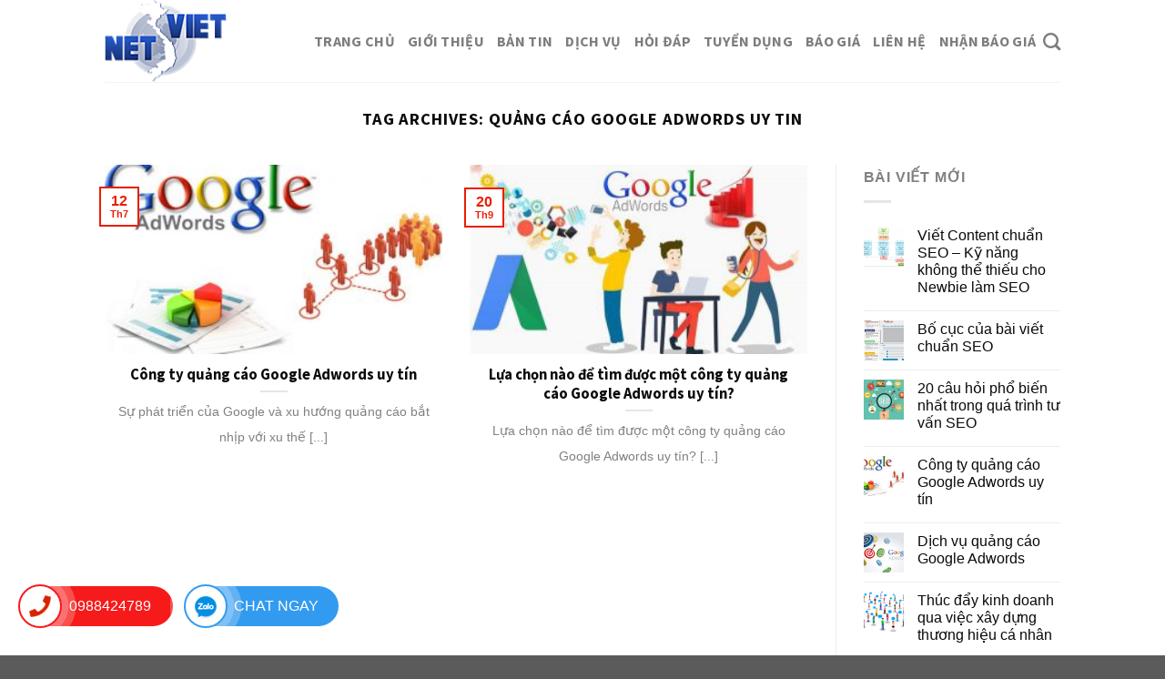

--- FILE ---
content_type: text/html; charset=UTF-8
request_url: https://quangcaogoogleadwords.com/tag/quang-cao-google-adwords-uy-tin
body_size: 14615
content:
<!DOCTYPE html>
<!--[if IE 9 ]> <html lang="vi" class="ie9 loading-site no-js"> <![endif]-->
<!--[if IE 8 ]> <html lang="vi" class="ie8 loading-site no-js"> <![endif]-->
<!--[if (gte IE 9)|!(IE)]><!--><html lang="vi" class="loading-site no-js"> <!--<![endif]-->
<head>
	<meta charset="UTF-8" />
	<link rel="profile" href="http://gmpg.org/xfn/11" />
	<link rel="pingback" href="https://quangcaogoogleadwords.com/xmlrpc.php" />

	<script>(function(html){html.className = html.className.replace(/\bno-js\b/,'js')})(document.documentElement);</script>
<meta name='robots' content='index, follow, max-image-preview:large, max-snippet:-1, max-video-preview:-1' />
<meta name="viewport" content="width=device-width, initial-scale=1, maximum-scale=1" />
	<!-- This site is optimized with the Yoast SEO plugin v20.8 - https://yoast.com/wordpress/plugins/seo/ -->
	<title>Lưu trữ quảng cáo Google Adwords uy tin - Quảng cáo Google Adwords</title>
	<link rel="canonical" href="https://quangcaogoogleadwords.com/tag/quang-cao-google-adwords-uy-tin" />
	<meta property="og:locale" content="vi_VN" />
	<meta property="og:type" content="article" />
	<meta property="og:title" content="Lưu trữ quảng cáo Google Adwords uy tin - Quảng cáo Google Adwords" />
	<meta property="og:url" content="https://quangcaogoogleadwords.com/tag/quang-cao-google-adwords-uy-tin" />
	<meta property="og:site_name" content="Quảng cáo Google Adwords" />
	<meta name="twitter:card" content="summary_large_image" />
	<script type="application/ld+json" class="yoast-schema-graph">{"@context":"https://schema.org","@graph":[{"@type":"CollectionPage","@id":"https://quangcaogoogleadwords.com/tag/quang-cao-google-adwords-uy-tin","url":"https://quangcaogoogleadwords.com/tag/quang-cao-google-adwords-uy-tin","name":"Lưu trữ quảng cáo Google Adwords uy tin - Quảng cáo Google Adwords","isPartOf":{"@id":"https://quangcaogoogleadwords.com/#website"},"primaryImageOfPage":{"@id":"https://quangcaogoogleadwords.com/tag/quang-cao-google-adwords-uy-tin#primaryimage"},"image":{"@id":"https://quangcaogoogleadwords.com/tag/quang-cao-google-adwords-uy-tin#primaryimage"},"thumbnailUrl":"https://quangcaogoogleadwords.com/wp-content/uploads/2018/07/quang-cao-hieu-qua-khi-lam-web.jpg","breadcrumb":{"@id":"https://quangcaogoogleadwords.com/tag/quang-cao-google-adwords-uy-tin#breadcrumb"},"inLanguage":"vi"},{"@type":"ImageObject","inLanguage":"vi","@id":"https://quangcaogoogleadwords.com/tag/quang-cao-google-adwords-uy-tin#primaryimage","url":"https://quangcaogoogleadwords.com/wp-content/uploads/2018/07/quang-cao-hieu-qua-khi-lam-web.jpg","contentUrl":"https://quangcaogoogleadwords.com/wp-content/uploads/2018/07/quang-cao-hieu-qua-khi-lam-web.jpg","width":591,"height":350},{"@type":"BreadcrumbList","@id":"https://quangcaogoogleadwords.com/tag/quang-cao-google-adwords-uy-tin#breadcrumb","itemListElement":[{"@type":"ListItem","position":1,"name":"Trang chủ","item":"https://quangcaogoogleadwords.com/"},{"@type":"ListItem","position":2,"name":"quảng cáo Google Adwords uy tin"}]},{"@type":"WebSite","@id":"https://quangcaogoogleadwords.com/#website","url":"https://quangcaogoogleadwords.com/","name":"Quảng cáo Google Adwords","description":"Cong ty Quang cao Google Netviet","potentialAction":[{"@type":"SearchAction","target":{"@type":"EntryPoint","urlTemplate":"https://quangcaogoogleadwords.com/?s={search_term_string}"},"query-input":"required name=search_term_string"}],"inLanguage":"vi"}]}</script>
	<!-- / Yoast SEO plugin. -->


<link rel='dns-prefetch' href='//cdn.jsdelivr.net' />
<link rel='dns-prefetch' href='//fonts.googleapis.com' />
<link rel="alternate" type="application/rss+xml" title="Dòng thông tin Quảng cáo Google Adwords &raquo;" href="https://quangcaogoogleadwords.com/feed" />
<link rel="alternate" type="application/rss+xml" title="Dòng phản hồi Quảng cáo Google Adwords &raquo;" href="https://quangcaogoogleadwords.com/comments/feed" />
<link rel="alternate" type="application/rss+xml" title="Dòng thông tin cho Thẻ Quảng cáo Google Adwords &raquo; quảng cáo Google Adwords uy tin" href="https://quangcaogoogleadwords.com/tag/quang-cao-google-adwords-uy-tin/feed" />
<link rel="prefetch" href="https://quangcaogoogleadwords.com/wp-content/themes/flatsome/assets/js/chunk.countup.fe2c1016.js" />
<link rel="prefetch" href="https://quangcaogoogleadwords.com/wp-content/themes/flatsome/assets/js/chunk.sticky-sidebar.a58a6557.js" />
<link rel="prefetch" href="https://quangcaogoogleadwords.com/wp-content/themes/flatsome/assets/js/chunk.tooltips.29144c1c.js" />
<link rel="prefetch" href="https://quangcaogoogleadwords.com/wp-content/themes/flatsome/assets/js/chunk.vendors-popups.947eca5c.js" />
<link rel="prefetch" href="https://quangcaogoogleadwords.com/wp-content/themes/flatsome/assets/js/chunk.vendors-slider.f0d2cbc9.js" />
<script type="text/javascript">
window._wpemojiSettings = {"baseUrl":"https:\/\/s.w.org\/images\/core\/emoji\/14.0.0\/72x72\/","ext":".png","svgUrl":"https:\/\/s.w.org\/images\/core\/emoji\/14.0.0\/svg\/","svgExt":".svg","source":{"concatemoji":"https:\/\/quangcaogoogleadwords.com\/wp-includes\/js\/wp-emoji-release.min.js?ver=6.1.9"}};
/*! This file is auto-generated */
!function(e,a,t){var n,r,o,i=a.createElement("canvas"),p=i.getContext&&i.getContext("2d");function s(e,t){var a=String.fromCharCode,e=(p.clearRect(0,0,i.width,i.height),p.fillText(a.apply(this,e),0,0),i.toDataURL());return p.clearRect(0,0,i.width,i.height),p.fillText(a.apply(this,t),0,0),e===i.toDataURL()}function c(e){var t=a.createElement("script");t.src=e,t.defer=t.type="text/javascript",a.getElementsByTagName("head")[0].appendChild(t)}for(o=Array("flag","emoji"),t.supports={everything:!0,everythingExceptFlag:!0},r=0;r<o.length;r++)t.supports[o[r]]=function(e){if(p&&p.fillText)switch(p.textBaseline="top",p.font="600 32px Arial",e){case"flag":return s([127987,65039,8205,9895,65039],[127987,65039,8203,9895,65039])?!1:!s([55356,56826,55356,56819],[55356,56826,8203,55356,56819])&&!s([55356,57332,56128,56423,56128,56418,56128,56421,56128,56430,56128,56423,56128,56447],[55356,57332,8203,56128,56423,8203,56128,56418,8203,56128,56421,8203,56128,56430,8203,56128,56423,8203,56128,56447]);case"emoji":return!s([129777,127995,8205,129778,127999],[129777,127995,8203,129778,127999])}return!1}(o[r]),t.supports.everything=t.supports.everything&&t.supports[o[r]],"flag"!==o[r]&&(t.supports.everythingExceptFlag=t.supports.everythingExceptFlag&&t.supports[o[r]]);t.supports.everythingExceptFlag=t.supports.everythingExceptFlag&&!t.supports.flag,t.DOMReady=!1,t.readyCallback=function(){t.DOMReady=!0},t.supports.everything||(n=function(){t.readyCallback()},a.addEventListener?(a.addEventListener("DOMContentLoaded",n,!1),e.addEventListener("load",n,!1)):(e.attachEvent("onload",n),a.attachEvent("onreadystatechange",function(){"complete"===a.readyState&&t.readyCallback()})),(e=t.source||{}).concatemoji?c(e.concatemoji):e.wpemoji&&e.twemoji&&(c(e.twemoji),c(e.wpemoji)))}(window,document,window._wpemojiSettings);
</script>
<style type="text/css">
img.wp-smiley,
img.emoji {
	display: inline !important;
	border: none !important;
	box-shadow: none !important;
	height: 1em !important;
	width: 1em !important;
	margin: 0 0.07em !important;
	vertical-align: -0.1em !important;
	background: none !important;
	padding: 0 !important;
}
</style>
	<style id='wp-block-library-inline-css' type='text/css'>
:root{--wp-admin-theme-color:#007cba;--wp-admin-theme-color--rgb:0,124,186;--wp-admin-theme-color-darker-10:#006ba1;--wp-admin-theme-color-darker-10--rgb:0,107,161;--wp-admin-theme-color-darker-20:#005a87;--wp-admin-theme-color-darker-20--rgb:0,90,135;--wp-admin-border-width-focus:2px}@media (-webkit-min-device-pixel-ratio:2),(min-resolution:192dpi){:root{--wp-admin-border-width-focus:1.5px}}.wp-element-button{cursor:pointer}:root{--wp--preset--font-size--normal:16px;--wp--preset--font-size--huge:42px}:root .has-very-light-gray-background-color{background-color:#eee}:root .has-very-dark-gray-background-color{background-color:#313131}:root .has-very-light-gray-color{color:#eee}:root .has-very-dark-gray-color{color:#313131}:root .has-vivid-green-cyan-to-vivid-cyan-blue-gradient-background{background:linear-gradient(135deg,#00d084,#0693e3)}:root .has-purple-crush-gradient-background{background:linear-gradient(135deg,#34e2e4,#4721fb 50%,#ab1dfe)}:root .has-hazy-dawn-gradient-background{background:linear-gradient(135deg,#faaca8,#dad0ec)}:root .has-subdued-olive-gradient-background{background:linear-gradient(135deg,#fafae1,#67a671)}:root .has-atomic-cream-gradient-background{background:linear-gradient(135deg,#fdd79a,#004a59)}:root .has-nightshade-gradient-background{background:linear-gradient(135deg,#330968,#31cdcf)}:root .has-midnight-gradient-background{background:linear-gradient(135deg,#020381,#2874fc)}.has-regular-font-size{font-size:1em}.has-larger-font-size{font-size:2.625em}.has-normal-font-size{font-size:var(--wp--preset--font-size--normal)}.has-huge-font-size{font-size:var(--wp--preset--font-size--huge)}.has-text-align-center{text-align:center}.has-text-align-left{text-align:left}.has-text-align-right{text-align:right}#end-resizable-editor-section{display:none}.aligncenter{clear:both}.items-justified-left{justify-content:flex-start}.items-justified-center{justify-content:center}.items-justified-right{justify-content:flex-end}.items-justified-space-between{justify-content:space-between}.screen-reader-text{border:0;clip:rect(1px,1px,1px,1px);-webkit-clip-path:inset(50%);clip-path:inset(50%);height:1px;margin:-1px;overflow:hidden;padding:0;position:absolute;width:1px;word-wrap:normal!important}.screen-reader-text:focus{background-color:#ddd;clip:auto!important;-webkit-clip-path:none;clip-path:none;color:#444;display:block;font-size:1em;height:auto;left:5px;line-height:normal;padding:15px 23px 14px;text-decoration:none;top:5px;width:auto;z-index:100000}html :where(.has-border-color){border-style:solid}html :where([style*=border-top-color]){border-top-style:solid}html :where([style*=border-right-color]){border-right-style:solid}html :where([style*=border-bottom-color]){border-bottom-style:solid}html :where([style*=border-left-color]){border-left-style:solid}html :where([style*=border-width]){border-style:solid}html :where([style*=border-top-width]){border-top-style:solid}html :where([style*=border-right-width]){border-right-style:solid}html :where([style*=border-bottom-width]){border-bottom-style:solid}html :where([style*=border-left-width]){border-left-style:solid}html :where(img[class*=wp-image-]){height:auto;max-width:100%}figure{margin:0 0 1em}
</style>
<link rel='stylesheet' id='classic-theme-styles-css' href='https://quangcaogoogleadwords.com/wp-includes/css/classic-themes.min.css?ver=1' type='text/css' media='all' />
<link rel='stylesheet' id='contact-form-7-css' href='https://quangcaogoogleadwords.com/wp-content/plugins/contact-form-7/includes/css/styles.css?ver=5.7.6' type='text/css' media='all' />
<link rel='stylesheet' id='flatsome-main-css' href='https://quangcaogoogleadwords.com/wp-content/themes/flatsome/assets/css/flatsome.css?ver=3.15.6' type='text/css' media='all' />
<style id='flatsome-main-inline-css' type='text/css'>
@font-face {
				font-family: "fl-icons";
				font-display: block;
				src: url(https://quangcaogoogleadwords.com/wp-content/themes/flatsome/assets/css/icons/fl-icons.eot?v=3.15.6);
				src:
					url(https://quangcaogoogleadwords.com/wp-content/themes/flatsome/assets/css/icons/fl-icons.eot#iefix?v=3.15.6) format("embedded-opentype"),
					url(https://quangcaogoogleadwords.com/wp-content/themes/flatsome/assets/css/icons/fl-icons.woff2?v=3.15.6) format("woff2"),
					url(https://quangcaogoogleadwords.com/wp-content/themes/flatsome/assets/css/icons/fl-icons.ttf?v=3.15.6) format("truetype"),
					url(https://quangcaogoogleadwords.com/wp-content/themes/flatsome/assets/css/icons/fl-icons.woff?v=3.15.6) format("woff"),
					url(https://quangcaogoogleadwords.com/wp-content/themes/flatsome/assets/css/icons/fl-icons.svg?v=3.15.6#fl-icons) format("svg");
			}
</style>
<link rel='stylesheet' id='flatsome-style-css' href='https://quangcaogoogleadwords.com/wp-content/themes/marketing/style.css?ver=3.0' type='text/css' media='all' />
<link rel='stylesheet' id='flatsome-googlefonts-css' href='//fonts.googleapis.com/css?family=Source+Sans+Pro%3Aregular%2C700%2C700%7CGeorgia%2CTimes%2C&quot;Times_New_Roman&quot;,serif:regular,regular|Dancing_Script:regular,400&#038;display=swap&#038;ver=3.9' type='text/css' media='all' />
<script type='text/javascript' src='https://quangcaogoogleadwords.com/wp-includes/js/jquery/jquery.min.js?ver=3.6.1' id='jquery-core-js'></script>
<script type='text/javascript' src='https://quangcaogoogleadwords.com/wp-includes/js/jquery/jquery-migrate.min.js?ver=3.3.2' id='jquery-migrate-js'></script>
<link rel="https://api.w.org/" href="https://quangcaogoogleadwords.com/wp-json/" /><link rel="alternate" type="application/json" href="https://quangcaogoogleadwords.com/wp-json/wp/v2/tags/62" /><link rel="EditURI" type="application/rsd+xml" title="RSD" href="https://quangcaogoogleadwords.com/xmlrpc.php?rsd" />
<link rel="wlwmanifest" type="application/wlwmanifest+xml" href="https://quangcaogoogleadwords.com/wp-includes/wlwmanifest.xml" />
<meta name="generator" content="WordPress 6.1.9" />
<style>.bg{opacity: 0; transition: opacity 1s; -webkit-transition: opacity 1s;} .bg-loaded{opacity: 1;}</style><!--[if IE]><link rel="stylesheet" type="text/css" href="https://quangcaogoogleadwords.com/wp-content/themes/flatsome/assets/css/ie-fallback.css"><script src="//cdnjs.cloudflare.com/ajax/libs/html5shiv/3.6.1/html5shiv.js"></script><script>var head = document.getElementsByTagName('head')[0],style = document.createElement('style');style.type = 'text/css';style.styleSheet.cssText = ':before,:after{content:none !important';head.appendChild(style);setTimeout(function(){head.removeChild(style);}, 0);</script><script src="https://quangcaogoogleadwords.com/wp-content/themes/flatsome/assets/libs/ie-flexibility.js"></script><![endif]--><link rel="icon" href="https://quangcaogoogleadwords.com/wp-content/uploads/2020/08/cropped-logo-1-32x32.png" sizes="32x32" />
<link rel="icon" href="https://quangcaogoogleadwords.com/wp-content/uploads/2020/08/cropped-logo-1-192x192.png" sizes="192x192" />
<link rel="apple-touch-icon" href="https://quangcaogoogleadwords.com/wp-content/uploads/2020/08/cropped-logo-1-180x180.png" />
<meta name="msapplication-TileImage" content="https://quangcaogoogleadwords.com/wp-content/uploads/2020/08/cropped-logo-1-270x270.png" />
<style id="custom-css" type="text/css">:root {--primary-color: #ea1d00;}.header-main{height: 90px}#logo img{max-height: 90px}#logo{width:200px;}.header-top{min-height: 30px}.transparent .header-main{height: 90px}.transparent #logo img{max-height: 90px}.has-transparent + .page-title:first-of-type,.has-transparent + #main > .page-title,.has-transparent + #main > div > .page-title,.has-transparent + #main .page-header-wrapper:first-of-type .page-title{padding-top: 90px;}.header.show-on-scroll,.stuck .header-main{height:70px!important}.stuck #logo img{max-height: 70px!important}.header-bottom {background-color: #f1f1f1}@media (max-width: 549px) {.header-main{height: 70px}#logo img{max-height: 70px}}/* Color */.accordion-title.active, .has-icon-bg .icon .icon-inner,.logo a, .primary.is-underline, .primary.is-link, .badge-outline .badge-inner, .nav-outline > li.active> a,.nav-outline >li.active > a, .cart-icon strong,[data-color='primary'], .is-outline.primary{color: #ea1d00;}/* Color !important */[data-text-color="primary"]{color: #ea1d00!important;}/* Background Color */[data-text-bg="primary"]{background-color: #ea1d00;}/* Background */.scroll-to-bullets a,.featured-title, .label-new.menu-item > a:after, .nav-pagination > li > .current,.nav-pagination > li > span:hover,.nav-pagination > li > a:hover,.has-hover:hover .badge-outline .badge-inner,button[type="submit"], .button.wc-forward:not(.checkout):not(.checkout-button), .button.submit-button, .button.primary:not(.is-outline),.featured-table .title,.is-outline:hover, .has-icon:hover .icon-label,.nav-dropdown-bold .nav-column li > a:hover, .nav-dropdown.nav-dropdown-bold > li > a:hover, .nav-dropdown-bold.dark .nav-column li > a:hover, .nav-dropdown.nav-dropdown-bold.dark > li > a:hover, .header-vertical-menu__opener ,.is-outline:hover, .tagcloud a:hover,.grid-tools a, input[type='submit']:not(.is-form), .box-badge:hover .box-text, input.button.alt,.nav-box > li > a:hover,.nav-box > li.active > a,.nav-pills > li.active > a ,.current-dropdown .cart-icon strong, .cart-icon:hover strong, .nav-line-bottom > li > a:before, .nav-line-grow > li > a:before, .nav-line > li > a:before,.banner, .header-top, .slider-nav-circle .flickity-prev-next-button:hover svg, .slider-nav-circle .flickity-prev-next-button:hover .arrow, .primary.is-outline:hover, .button.primary:not(.is-outline), input[type='submit'].primary, input[type='submit'].primary, input[type='reset'].button, input[type='button'].primary, .badge-inner{background-color: #ea1d00;}/* Border */.nav-vertical.nav-tabs > li.active > a,.scroll-to-bullets a.active,.nav-pagination > li > .current,.nav-pagination > li > span:hover,.nav-pagination > li > a:hover,.has-hover:hover .badge-outline .badge-inner,.accordion-title.active,.featured-table,.is-outline:hover, .tagcloud a:hover,blockquote, .has-border, .cart-icon strong:after,.cart-icon strong,.blockUI:before, .processing:before,.loading-spin, .slider-nav-circle .flickity-prev-next-button:hover svg, .slider-nav-circle .flickity-prev-next-button:hover .arrow, .primary.is-outline:hover{border-color: #ea1d00}.nav-tabs > li.active > a{border-top-color: #ea1d00}.widget_shopping_cart_content .blockUI.blockOverlay:before { border-left-color: #ea1d00 }.woocommerce-checkout-review-order .blockUI.blockOverlay:before { border-left-color: #ea1d00 }/* Fill */.slider .flickity-prev-next-button:hover svg,.slider .flickity-prev-next-button:hover .arrow{fill: #ea1d00;}/* Background Color */[data-icon-label]:after, .secondary.is-underline:hover,.secondary.is-outline:hover,.icon-label,.button.secondary:not(.is-outline),.button.alt:not(.is-outline), .badge-inner.on-sale, .button.checkout, .single_add_to_cart_button, .current .breadcrumb-step{ background-color:#114b8b; }[data-text-bg="secondary"]{background-color: #114b8b;}/* Color */.secondary.is-underline,.secondary.is-link, .secondary.is-outline,.stars a.active, .star-rating:before, .woocommerce-page .star-rating:before,.star-rating span:before, .color-secondary{color: #114b8b}/* Color !important */[data-text-color="secondary"]{color: #114b8b!important;}/* Border */.secondary.is-outline:hover{border-color:#114b8b}body{font-family:"Georgia,Times,&quot;Times New Roman&quot;,serif", sans-serif}body{font-weight: 0}body{color: #4c4c4c}.nav > li > a {font-family:"Source Sans Pro", sans-serif;}.mobile-sidebar-levels-2 .nav > li > ul > li > a {font-family:"Source Sans Pro", sans-serif;}.nav > li > a {font-weight: 700;}.mobile-sidebar-levels-2 .nav > li > ul > li > a {font-weight: 700;}h1,h2,h3,h4,h5,h6,.heading-font, .off-canvas-center .nav-sidebar.nav-vertical > li > a{font-family: "Source Sans Pro", sans-serif;}h1,h2,h3,h4,h5,h6,.heading-font,.banner h1,.banner h2{font-weight: 700;}h1,h2,h3,h4,h5,h6,.heading-font{color: #0a0a0a;}.alt-font{font-family: "Dancing Script", sans-serif;}.alt-font{font-weight: 400!important;}a{color: #0a0a0a;}a:hover{color: #033f9a;}.tagcloud a:hover{border-color: #033f9a;background-color: #033f9a;}/* Custom CSS */.footerForm{margin-bottom:-120px}.footerForm .footerLh{padding: 20px 30px;border-radius: 10px;background-image: -moz-linear-gradient(108deg, #ec008c 0%, #ff6767 100%);background-image: -webkit-linear-gradient(108deg, #ec008c 0%, #ff6767 100%);background-image: -ms-linear-gradient(108deg, #ec008c 0%, #ff6767 100%);opacity: .9;color: #FFF;}#telFooter::-webkit-input-placeholder{color:#fff}#telFooter::-mz-input-placeholder{color:#fff}#telFooter::placeholder{color:#fff}#telFooter{background: transparent;border: none;border-bottom: 1px solid #fff;color: #fff;box-shadow: none;}.footerLh .wpcf7 p{display:inline-block;vertical-align:top}.footerLh .wpcf7 .p1{width:70%}.footerLh .wpcf7 .p2{width:25%;text-align:center}.footerLh .wpcf7 input[type="submit"]{background: #fff;color: #555;border-radius: 6px;padding: 2px 40px;border:none}.footerLh .wpcf7 input[type="submit"]:hover{color: #FFF;background-color: #e91e63;}.footerLh .wpcf7 label{color:#fff}.footerText{padding-top: 140px !important;padding-bottom: 40px !important;}.label-new.menu-item > a:after{content:"New";}.label-hot.menu-item > a:after{content:"Hot";}.label-sale.menu-item > a:after{content:"Sale";}.label-popular.menu-item > a:after{content:"Popular";}</style>		<style type="text/css" id="wp-custom-css">
			.gioi-thieu-dau-trang .row .col{padding: 0px}
.gioi-thieu-dau-trang .row .col p{margin: 0}
body{line-height: 1.8em; font-size: 16px; color: gray}
.line-ngang{background: linear-gradient(45deg,#c33764,#1d2671);}
.line-ngang h3{margin-bottom: 0}
.line-ngang .row .col{padding:0}
.can-gi .row2{background:white; border-top-left-radius: 10px;  border-top-right-radius: 10px;     border: 1px solid #dedede;}
.thiet-lap-he-thong{margin-top: -30px;}
input[type='email'], input[type='search'], input[type='number'], input[type='url'], input[type='tel'], input[type='text'], textarea{font-size: 15px}
.nav-dropdown.nav-dropdown-default>li>a{font-size: 15px}
.nav-dropdown-default{padding:0}
.nav-dropdown{    border: 1px solid #c3c3c3;}
.pricing-table .items>div{padding: 2px 0;    border-bottom: 1px dotted #d6d6d6;}
.pricing-table .items{    padding: 10px 30px;}
.pricing-table-items span{color: #444444; font-size: 15px}
.pricing-table-items{padding: 10px 20px;}

.pricing-table .title{    text-transform: none;
    background-color: rgb(66, 66, 66);
    letter-spacing: 0; 
    color: white; line-height: 30px
}
.mau-web .row .col{padding: 0 15px 10px;}		</style>
		</head>

<body class="archive tag tag-quang-cao-google-adwords-uy-tin tag-62 lightbox nav-dropdown-has-arrow nav-dropdown-has-shadow nav-dropdown-has-border">

<svg xmlns="http://www.w3.org/2000/svg" viewBox="0 0 0 0" width="0" height="0" focusable="false" role="none" style="visibility: hidden; position: absolute; left: -9999px; overflow: hidden;" ><defs><filter id="wp-duotone-dark-grayscale"><feColorMatrix color-interpolation-filters="sRGB" type="matrix" values=" .299 .587 .114 0 0 .299 .587 .114 0 0 .299 .587 .114 0 0 .299 .587 .114 0 0 " /><feComponentTransfer color-interpolation-filters="sRGB" ><feFuncR type="table" tableValues="0 0.49803921568627" /><feFuncG type="table" tableValues="0 0.49803921568627" /><feFuncB type="table" tableValues="0 0.49803921568627" /><feFuncA type="table" tableValues="1 1" /></feComponentTransfer><feComposite in2="SourceGraphic" operator="in" /></filter></defs></svg><svg xmlns="http://www.w3.org/2000/svg" viewBox="0 0 0 0" width="0" height="0" focusable="false" role="none" style="visibility: hidden; position: absolute; left: -9999px; overflow: hidden;" ><defs><filter id="wp-duotone-grayscale"><feColorMatrix color-interpolation-filters="sRGB" type="matrix" values=" .299 .587 .114 0 0 .299 .587 .114 0 0 .299 .587 .114 0 0 .299 .587 .114 0 0 " /><feComponentTransfer color-interpolation-filters="sRGB" ><feFuncR type="table" tableValues="0 1" /><feFuncG type="table" tableValues="0 1" /><feFuncB type="table" tableValues="0 1" /><feFuncA type="table" tableValues="1 1" /></feComponentTransfer><feComposite in2="SourceGraphic" operator="in" /></filter></defs></svg><svg xmlns="http://www.w3.org/2000/svg" viewBox="0 0 0 0" width="0" height="0" focusable="false" role="none" style="visibility: hidden; position: absolute; left: -9999px; overflow: hidden;" ><defs><filter id="wp-duotone-purple-yellow"><feColorMatrix color-interpolation-filters="sRGB" type="matrix" values=" .299 .587 .114 0 0 .299 .587 .114 0 0 .299 .587 .114 0 0 .299 .587 .114 0 0 " /><feComponentTransfer color-interpolation-filters="sRGB" ><feFuncR type="table" tableValues="0.54901960784314 0.98823529411765" /><feFuncG type="table" tableValues="0 1" /><feFuncB type="table" tableValues="0.71764705882353 0.25490196078431" /><feFuncA type="table" tableValues="1 1" /></feComponentTransfer><feComposite in2="SourceGraphic" operator="in" /></filter></defs></svg><svg xmlns="http://www.w3.org/2000/svg" viewBox="0 0 0 0" width="0" height="0" focusable="false" role="none" style="visibility: hidden; position: absolute; left: -9999px; overflow: hidden;" ><defs><filter id="wp-duotone-blue-red"><feColorMatrix color-interpolation-filters="sRGB" type="matrix" values=" .299 .587 .114 0 0 .299 .587 .114 0 0 .299 .587 .114 0 0 .299 .587 .114 0 0 " /><feComponentTransfer color-interpolation-filters="sRGB" ><feFuncR type="table" tableValues="0 1" /><feFuncG type="table" tableValues="0 0.27843137254902" /><feFuncB type="table" tableValues="0.5921568627451 0.27843137254902" /><feFuncA type="table" tableValues="1 1" /></feComponentTransfer><feComposite in2="SourceGraphic" operator="in" /></filter></defs></svg><svg xmlns="http://www.w3.org/2000/svg" viewBox="0 0 0 0" width="0" height="0" focusable="false" role="none" style="visibility: hidden; position: absolute; left: -9999px; overflow: hidden;" ><defs><filter id="wp-duotone-midnight"><feColorMatrix color-interpolation-filters="sRGB" type="matrix" values=" .299 .587 .114 0 0 .299 .587 .114 0 0 .299 .587 .114 0 0 .299 .587 .114 0 0 " /><feComponentTransfer color-interpolation-filters="sRGB" ><feFuncR type="table" tableValues="0 0" /><feFuncG type="table" tableValues="0 0.64705882352941" /><feFuncB type="table" tableValues="0 1" /><feFuncA type="table" tableValues="1 1" /></feComponentTransfer><feComposite in2="SourceGraphic" operator="in" /></filter></defs></svg><svg xmlns="http://www.w3.org/2000/svg" viewBox="0 0 0 0" width="0" height="0" focusable="false" role="none" style="visibility: hidden; position: absolute; left: -9999px; overflow: hidden;" ><defs><filter id="wp-duotone-magenta-yellow"><feColorMatrix color-interpolation-filters="sRGB" type="matrix" values=" .299 .587 .114 0 0 .299 .587 .114 0 0 .299 .587 .114 0 0 .299 .587 .114 0 0 " /><feComponentTransfer color-interpolation-filters="sRGB" ><feFuncR type="table" tableValues="0.78039215686275 1" /><feFuncG type="table" tableValues="0 0.94901960784314" /><feFuncB type="table" tableValues="0.35294117647059 0.47058823529412" /><feFuncA type="table" tableValues="1 1" /></feComponentTransfer><feComposite in2="SourceGraphic" operator="in" /></filter></defs></svg><svg xmlns="http://www.w3.org/2000/svg" viewBox="0 0 0 0" width="0" height="0" focusable="false" role="none" style="visibility: hidden; position: absolute; left: -9999px; overflow: hidden;" ><defs><filter id="wp-duotone-purple-green"><feColorMatrix color-interpolation-filters="sRGB" type="matrix" values=" .299 .587 .114 0 0 .299 .587 .114 0 0 .299 .587 .114 0 0 .299 .587 .114 0 0 " /><feComponentTransfer color-interpolation-filters="sRGB" ><feFuncR type="table" tableValues="0.65098039215686 0.40392156862745" /><feFuncG type="table" tableValues="0 1" /><feFuncB type="table" tableValues="0.44705882352941 0.4" /><feFuncA type="table" tableValues="1 1" /></feComponentTransfer><feComposite in2="SourceGraphic" operator="in" /></filter></defs></svg><svg xmlns="http://www.w3.org/2000/svg" viewBox="0 0 0 0" width="0" height="0" focusable="false" role="none" style="visibility: hidden; position: absolute; left: -9999px; overflow: hidden;" ><defs><filter id="wp-duotone-blue-orange"><feColorMatrix color-interpolation-filters="sRGB" type="matrix" values=" .299 .587 .114 0 0 .299 .587 .114 0 0 .299 .587 .114 0 0 .299 .587 .114 0 0 " /><feComponentTransfer color-interpolation-filters="sRGB" ><feFuncR type="table" tableValues="0.098039215686275 1" /><feFuncG type="table" tableValues="0 0.66274509803922" /><feFuncB type="table" tableValues="0.84705882352941 0.41960784313725" /><feFuncA type="table" tableValues="1 1" /></feComponentTransfer><feComposite in2="SourceGraphic" operator="in" /></filter></defs></svg>
<a class="skip-link screen-reader-text" href="#main">Skip to content</a>

<div id="wrapper">

	
	<header id="header" class="header has-sticky sticky-jump">
		<div class="header-wrapper">
			<div id="masthead" class="header-main ">
      <div class="header-inner flex-row container logo-left medium-logo-center" role="navigation">

          <!-- Logo -->
          <div id="logo" class="flex-col logo">
            
<!-- Header logo -->
<a href="https://quangcaogoogleadwords.com/" title="Quảng cáo Google Adwords - Cong ty Quang cao Google Netviet" rel="home">
		<img width="200" height="90" src="https://www.quangcaogoogleadwords.com/wp-content/uploads/2020/08/logo-1.png" class="header_logo header-logo" alt="Quảng cáo Google Adwords"/><img  width="200" height="90" src="https://www.quangcaogoogleadwords.com/wp-content/uploads/2020/08/logo-1.png" class="header-logo-dark" alt="Quảng cáo Google Adwords"/></a>
          </div>

          <!-- Mobile Left Elements -->
          <div class="flex-col show-for-medium flex-left">
            <ul class="mobile-nav nav nav-left ">
              <li class="nav-icon has-icon">
  		<a href="#" data-open="#main-menu" data-pos="left" data-bg="main-menu-overlay" data-color="" class="is-small" aria-label="Menu" aria-controls="main-menu" aria-expanded="false">
		
		  <i class="icon-menu" ></i>
		  		</a>
	</li>            </ul>
          </div>

          <!-- Left Elements -->
          <div class="flex-col hide-for-medium flex-left
            flex-grow">
            <ul class="header-nav header-nav-main nav nav-left  nav-size-large nav-uppercase" >
              <li id="menu-item-456" class="menu-item menu-item-type-post_type menu-item-object-page menu-item-home menu-item-456 menu-item-design-default"><a href="https://quangcaogoogleadwords.com/" class="nav-top-link">Trang chủ</a></li>
<li id="menu-item-455" class="menu-item menu-item-type-post_type menu-item-object-page menu-item-455 menu-item-design-default"><a href="https://quangcaogoogleadwords.com/gioi-thieu" class="nav-top-link">Giới thiệu</a></li>
<li id="menu-item-15" class="menu-item menu-item-type-post_type menu-item-object-page current_page_parent menu-item-15 menu-item-design-default"><a href="https://quangcaogoogleadwords.com/blogs" class="nav-top-link">Bản tin</a></li>
<li id="menu-item-1117" class="menu-item menu-item-type-taxonomy menu-item-object-category menu-item-1117 menu-item-design-default"><a href="https://quangcaogoogleadwords.com/dich-vu" class="nav-top-link">Dịch vụ</a></li>
<li id="menu-item-1116" class="menu-item menu-item-type-taxonomy menu-item-object-category menu-item-1116 menu-item-design-default"><a href="https://quangcaogoogleadwords.com/hoi-dap" class="nav-top-link">Hỏi đáp</a></li>
<li id="menu-item-1118" class="menu-item menu-item-type-post_type menu-item-object-page menu-item-1118 menu-item-design-default"><a href="https://quangcaogoogleadwords.com/tuyen-dung" class="nav-top-link">Tuyển Dụng</a></li>
<li id="menu-item-1136" class="menu-item menu-item-type-post_type menu-item-object-page menu-item-1136 menu-item-design-default"><a href="https://quangcaogoogleadwords.com/bao-gia-2" class="nav-top-link">Báo giá</a></li>
<li id="menu-item-467" class="menu-item menu-item-type-post_type menu-item-object-page menu-item-467 menu-item-design-default"><a href="https://quangcaogoogleadwords.com/lien-he" class="nav-top-link">Liên hệ</a></li>
<li id="menu-item-1227" class="menu-item menu-item-type-post_type menu-item-object-page menu-item-1227 menu-item-design-default"><a href="https://quangcaogoogleadwords.com/nhan-bao-gia" class="nav-top-link">Nhận báo giá</a></li>
            </ul>
          </div>

          <!-- Right Elements -->
          <div class="flex-col hide-for-medium flex-right">
            <ul class="header-nav header-nav-main nav nav-right  nav-size-large nav-uppercase">
              <li class="header-search header-search-dropdown has-icon has-dropdown menu-item-has-children">
		<a href="#" aria-label="Search" class="is-small"><i class="icon-search" ></i></a>
		<ul class="nav-dropdown nav-dropdown-default">
	 	<li class="header-search-form search-form html relative has-icon">
	<div class="header-search-form-wrapper">
		<div class="searchform-wrapper ux-search-box relative is-normal"><form method="get" class="searchform" action="https://quangcaogoogleadwords.com/" role="search">
		<div class="flex-row relative">
			<div class="flex-col flex-grow">
	   	   <input type="search" class="search-field mb-0" name="s" value="" id="s" placeholder="Search&hellip;" />
			</div>
			<div class="flex-col">
				<button type="submit" class="ux-search-submit submit-button secondary button icon mb-0" aria-label="Submit">
					<i class="icon-search" ></i>				</button>
			</div>
		</div>
    <div class="live-search-results text-left z-top"></div>
</form>
</div>	</div>
</li>	</ul>
</li>
            </ul>
          </div>

          <!-- Mobile Right Elements -->
          <div class="flex-col show-for-medium flex-right">
            <ul class="mobile-nav nav nav-right ">
                          </ul>
          </div>

      </div>
     
            <div class="container"><div class="top-divider full-width"></div></div>
      </div>
<div class="header-bg-container fill"><div class="header-bg-image fill"></div><div class="header-bg-color fill"></div></div>		</div>
	</header>

	
	<main id="main" class="">

<div id="content" class="blog-wrapper blog-archive page-wrapper">
		<header class="archive-page-header">
	<div class="row">
	<div class="large-12 text-center col">
	<h1 class="page-title is-large uppercase">
		Tag Archives: <span>quảng cáo Google Adwords uy tin</span>	</h1>
		</div>
	</div>
</header>


<div class="row row-large row-divided ">

	<div class="large-9 col">
		

	
  
    <div id="row-967695211" class="row large-columns-2 medium-columns- small-columns-1 row-masonry" data-packery-options='{"itemSelector": ".col", "gutter": 0, "presentageWidth" : true}'>

  <div class="col post-item" >
			<div class="col-inner">
			<a href="https://quangcaogoogleadwords.com/cong-ty-quang-cao-google-adwords-uy-tin.html" class="plain">
				<div class="box box-text-bottom box-blog-post has-hover">
            					<div class="box-image" >
  						<div class="image-cover" style="padding-top:56%;">
  							<img width="300" height="178" src="https://quangcaogoogleadwords.com/wp-content/uploads/2018/07/quang-cao-hieu-qua-khi-lam-web-300x178.jpg" class="attachment-medium size-medium wp-post-image" alt="" decoding="async" loading="lazy" srcset="https://quangcaogoogleadwords.com/wp-content/uploads/2018/07/quang-cao-hieu-qua-khi-lam-web-300x178.jpg 300w, https://quangcaogoogleadwords.com/wp-content/uploads/2018/07/quang-cao-hieu-qua-khi-lam-web.jpg 591w" sizes="(max-width: 300px) 100vw, 300px" />  							  							  						</div>
  						  					</div>
          					<div class="box-text text-center" >
					<div class="box-text-inner blog-post-inner">

					
										<h5 class="post-title is-large ">Công ty quảng cáo Google Adwords uy tín</h5>
										<div class="is-divider"></div>
										<p class="from_the_blog_excerpt ">Sự phát triển của Google và xu hướng quảng cáo bắt nhịp với xu thế [...]					</p>
					                    
					
					
					</div>
					</div>
																<div class="badge absolute top post-date badge-outline">
							<div class="badge-inner">
								<span class="post-date-day">12</span><br>
								<span class="post-date-month is-xsmall">Th7</span>
							</div>
						</div>
									</div>
				</a>
			</div>
		</div><div class="col post-item" >
			<div class="col-inner">
			<a href="https://quangcaogoogleadwords.com/lua-chon-nao-de-tim-duoc-mot-cong-ty-quang-cao-google-adwords-uy-tin.html" class="plain">
				<div class="box box-text-bottom box-blog-post has-hover">
            					<div class="box-image" >
  						<div class="image-cover" style="padding-top:56%;">
  							<img width="300" height="174" src="https://quangcaogoogleadwords.com/wp-content/uploads/2016/01/Thu-tuc-xin-giay-phep-quang-cao-300x174.jpg" class="attachment-medium size-medium wp-post-image" alt="" decoding="async" loading="lazy" srcset="https://quangcaogoogleadwords.com/wp-content/uploads/2016/01/Thu-tuc-xin-giay-phep-quang-cao-300x174.jpg 300w, https://quangcaogoogleadwords.com/wp-content/uploads/2016/01/Thu-tuc-xin-giay-phep-quang-cao.jpg 600w" sizes="(max-width: 300px) 100vw, 300px" />  							  							  						</div>
  						  					</div>
          					<div class="box-text text-center" >
					<div class="box-text-inner blog-post-inner">

					
										<h5 class="post-title is-large ">Lựa chọn nào để tìm được một công ty quảng cáo Google Adwords uy tín?</h5>
										<div class="is-divider"></div>
										<p class="from_the_blog_excerpt ">Lựa chọn nào để tìm được một công ty quảng cáo Google Adwords uy tín? [...]					</p>
					                    
					
					
					</div>
					</div>
																<div class="badge absolute top post-date badge-outline">
							<div class="badge-inner">
								<span class="post-date-day">20</span><br>
								<span class="post-date-month is-xsmall">Th9</span>
							</div>
						</div>
									</div>
				</a>
			</div>
		</div></div>

	</div>
	<div class="post-sidebar large-3 col">
				<div id="secondary" class="widget-area " role="complementary">
				<aside id="flatsome_recent_posts-2" class="widget flatsome_recent_posts">		<span class="widget-title "><span>BÀI VIẾT MỚI</span></span><div class="is-divider small"></div>		<ul>		
		
		<li class="recent-blog-posts-li">
			<div class="flex-row recent-blog-posts align-top pt-half pb-half">
				<div class="flex-col mr-half">
					<div class="badge post-date  badge-outline">
							<div class="badge-inner bg-fill" style="background: url(https://quangcaogoogleadwords.com/wp-content/uploads/2022/05/cach-viet-content-chuan-seo-150x150.png); border:0;">
                                							</div>
					</div>
				</div>
				<div class="flex-col flex-grow">
					  <a href="https://quangcaogoogleadwords.com/viet-content-chuan-seo-ky-nang-khong-the-thieu-cho-newbie-lam-seo.html" title="Viết Content chuẩn SEO &#8211; Kỹ năng không thể thiếu cho Newbie làm SEO">Viết Content chuẩn SEO &#8211; Kỹ năng không thể thiếu cho Newbie làm SEO</a>
				   	  <span class="post_comments op-7 block is-xsmall"><a href="https://quangcaogoogleadwords.com/viet-content-chuan-seo-ky-nang-khong-the-thieu-cho-newbie-lam-seo.html#respond"></a></span>
				</div>
			</div>
		</li>
		
		
		<li class="recent-blog-posts-li">
			<div class="flex-row recent-blog-posts align-top pt-half pb-half">
				<div class="flex-col mr-half">
					<div class="badge post-date  badge-outline">
							<div class="badge-inner bg-fill" style="background: url(https://quangcaogoogleadwords.com/wp-content/uploads/2022/05/Bo-cuc-cua-mot-bai-viet-chuan-SEO-150x150.jpg); border:0;">
                                							</div>
					</div>
				</div>
				<div class="flex-col flex-grow">
					  <a href="https://quangcaogoogleadwords.com/bo-cuc-cua-bai-viet-chuan-seo.html" title="Bố cục của bài viết chuẩn SEO">Bố cục của bài viết chuẩn SEO</a>
				   	  <span class="post_comments op-7 block is-xsmall"><a href="https://quangcaogoogleadwords.com/bo-cuc-cua-bai-viet-chuan-seo.html#respond"></a></span>
				</div>
			</div>
		</li>
		
		
		<li class="recent-blog-posts-li">
			<div class="flex-row recent-blog-posts align-top pt-half pb-half">
				<div class="flex-col mr-half">
					<div class="badge post-date  badge-outline">
							<div class="badge-inner bg-fill" style="background: url(https://quangcaogoogleadwords.com/wp-content/uploads/2022/05/20-seo-150x150.jpg); border:0;">
                                							</div>
					</div>
				</div>
				<div class="flex-col flex-grow">
					  <a href="https://quangcaogoogleadwords.com/20-cau-hoi-pho-bien-nhat-trong-qua-trinh-tu-van-seo.html" title="20 câu hỏi phổ biến nhất trong quá trình tư vấn SEO">20 câu hỏi phổ biến nhất trong quá trình tư vấn SEO</a>
				   	  <span class="post_comments op-7 block is-xsmall"><a href="https://quangcaogoogleadwords.com/20-cau-hoi-pho-bien-nhat-trong-qua-trinh-tu-van-seo.html#respond"></a></span>
				</div>
			</div>
		</li>
		
		
		<li class="recent-blog-posts-li">
			<div class="flex-row recent-blog-posts align-top pt-half pb-half">
				<div class="flex-col mr-half">
					<div class="badge post-date  badge-outline">
							<div class="badge-inner bg-fill" style="background: url(https://quangcaogoogleadwords.com/wp-content/uploads/2018/07/quang-cao-hieu-qua-khi-lam-web-150x150.jpg); border:0;">
                                							</div>
					</div>
				</div>
				<div class="flex-col flex-grow">
					  <a href="https://quangcaogoogleadwords.com/cong-ty-quang-cao-google-adwords-uy-tin.html" title="Công ty quảng cáo Google Adwords uy tín">Công ty quảng cáo Google Adwords uy tín</a>
				   	  <span class="post_comments op-7 block is-xsmall"><a href="https://quangcaogoogleadwords.com/cong-ty-quang-cao-google-adwords-uy-tin.html#respond"></a></span>
				</div>
			</div>
		</li>
		
		
		<li class="recent-blog-posts-li">
			<div class="flex-row recent-blog-posts align-top pt-half pb-half">
				<div class="flex-col mr-half">
					<div class="badge post-date  badge-outline">
							<div class="badge-inner bg-fill" style="background: url(https://quangcaogoogleadwords.com/wp-content/uploads/2018/07/quang-cao-google-adwords-1-150x150.jpg); border:0;">
                                							</div>
					</div>
				</div>
				<div class="flex-col flex-grow">
					  <a href="https://quangcaogoogleadwords.com/dich-vu-quang-cao-google-adwords.html" title="Dịch vụ quảng cáo Google Adwords">Dịch vụ quảng cáo Google Adwords</a>
				   	  <span class="post_comments op-7 block is-xsmall"><a href="https://quangcaogoogleadwords.com/dich-vu-quang-cao-google-adwords.html#respond"></a></span>
				</div>
			</div>
		</li>
		
		
		<li class="recent-blog-posts-li">
			<div class="flex-row recent-blog-posts align-top pt-half pb-half">
				<div class="flex-col mr-half">
					<div class="badge post-date  badge-outline">
							<div class="badge-inner bg-fill" style="background: url(https://quangcaogoogleadwords.com/wp-content/uploads/2018/02/1440886164_interaction-150x150.png); border:0;">
                                							</div>
					</div>
				</div>
				<div class="flex-col flex-grow">
					  <a href="https://quangcaogoogleadwords.com/thuc-day-kinh-doanh-qua-viec-xay-dung-thuong-hieu-ca-nhan.html" title="Thúc đẩy kinh doanh qua việc xây dựng thương hiệu cá nhân">Thúc đẩy kinh doanh qua việc xây dựng thương hiệu cá nhân</a>
				   	  <span class="post_comments op-7 block is-xsmall"><a href="https://quangcaogoogleadwords.com/thuc-day-kinh-doanh-qua-viec-xay-dung-thuong-hieu-ca-nhan.html#respond"></a></span>
				</div>
			</div>
		</li>
		
		
		<li class="recent-blog-posts-li">
			<div class="flex-row recent-blog-posts align-top pt-half pb-half">
				<div class="flex-col mr-half">
					<div class="badge post-date  badge-outline">
							<div class="badge-inner bg-fill" style="background: url(https://quangcaogoogleadwords.com/wp-content/uploads/2018/02/link-juice-infographic-150x150.png); border:0;">
                                							</div>
					</div>
				</div>
				<div class="flex-col flex-grow">
					  <a href="https://quangcaogoogleadwords.com/seo-onpage-voi-8-dieu-can-nho.html" title="SEO Onpage với 8 điều cần nhớ">SEO Onpage với 8 điều cần nhớ</a>
				   	  <span class="post_comments op-7 block is-xsmall"><a href="https://quangcaogoogleadwords.com/seo-onpage-voi-8-dieu-can-nho.html#respond"></a></span>
				</div>
			</div>
		</li>
		
		
		<li class="recent-blog-posts-li">
			<div class="flex-row recent-blog-posts align-top pt-half pb-half">
				<div class="flex-col mr-half">
					<div class="badge post-date  badge-outline">
							<div class="badge-inner bg-fill" style="background: url(https://quangcaogoogleadwords.com/wp-content/uploads/2018/02/GoogleTagManager-150x150.jpg); border:0;">
                                							</div>
					</div>
				</div>
				<div class="flex-col flex-grow">
					  <a href="https://quangcaogoogleadwords.com/google-tag-manager-la-gi-va-trien-khai-google-tag-nhu-the-nao.html" title="Google Tag Manager là gì và triển khai Google Tag như thế nào?">Google Tag Manager là gì và triển khai Google Tag như thế nào?</a>
				   	  <span class="post_comments op-7 block is-xsmall"><a href="https://quangcaogoogleadwords.com/google-tag-manager-la-gi-va-trien-khai-google-tag-nhu-the-nao.html#respond"></a></span>
				</div>
			</div>
		</li>
		
		
		<li class="recent-blog-posts-li">
			<div class="flex-row recent-blog-posts align-top pt-half pb-half">
				<div class="flex-col mr-half">
					<div class="badge post-date  badge-outline">
							<div class="badge-inner bg-fill" style="background: url(https://quangcaogoogleadwords.com/wp-content/uploads/2018/02/indianapolis_museam_of_art_dashboard1-150x150.png); border:0;">
                                							</div>
					</div>
				</div>
				<div class="flex-col flex-grow">
					  <a href="https://quangcaogoogleadwords.com/digital-dashboards-ai-cung-can-ma-khong-ai-hieu.html" title="Digital Dashboards: Ai cũng cần mà không ai hiểu…">Digital Dashboards: Ai cũng cần mà không ai hiểu…</a>
				   	  <span class="post_comments op-7 block is-xsmall"><a href="https://quangcaogoogleadwords.com/digital-dashboards-ai-cung-can-ma-khong-ai-hieu.html#respond"></a></span>
				</div>
			</div>
		</li>
		
		
		<li class="recent-blog-posts-li">
			<div class="flex-row recent-blog-posts align-top pt-half pb-half">
				<div class="flex-col mr-half">
					<div class="badge post-date  badge-outline">
							<div class="badge-inner bg-fill" style="background: url(https://quangcaogoogleadwords.com/wp-content/uploads/2018/02/facebook-research-150x150.png); border:0;">
                                							</div>
					</div>
				</div>
				<div class="flex-col flex-grow">
					  <a href="https://quangcaogoogleadwords.com/su-dung-facebook-demographics-de-research-marketing.html" title="Sử dụng Facebook Demographics để Research Marketing">Sử dụng Facebook Demographics để Research Marketing</a>
				   	  <span class="post_comments op-7 block is-xsmall"><a href="https://quangcaogoogleadwords.com/su-dung-facebook-demographics-de-research-marketing.html#respond"></a></span>
				</div>
			</div>
		</li>
				</ul>		</aside></div>
			</div>
</div>

</div>


</main><!-- #main -->

<footer id="footer" class="footer-wrapper">

		<section class="section footerText" id="section_311286024">
		<div class="bg section-bg fill bg-fill  " >

			
			
			

		</div>

		

		<div class="section-content relative">
			

<div class="row align-center"  id="row-1630949859">


	<div id="col-17005705" class="col medium-8 small-12 large-8"  >
				<div class="col-inner dark"  >
			
			

<div class="container section-title-container" ><h4 class="section-title section-title-normal"><b></b><span class="section-title-main" >Thông tin liên hệ</span><b></b></h4></div>

<p><strong>CÔNG TY CỔ PHẦN CÔNG NGHỆ VÀ TRUYỀN THÔNG NET VIỆT</strong></p>
<p>– Văn phòng Hà Nội: Tầng 9 – Tòa nhà Sky City Tower A – 88 Láng Hạ – Quận Đống Đa – Hà Nội.<br />
– Văn phòng Vinh – Nghệ An: Tầng 2 – Tòa nhà VCCI – Số 1 Lê Nin – Tp Vinh – Nghệ An.<br />
– Văn phòng Tp.Hồ Chí Minh: Tầng 7 – 79 Trương Định – Phường Bến Thành – Quận I – TP. Hồ Chí Minh.<br />
– Điện thoại: 024 66741704 - Hotline: 0988 424 789<br />
– Email: info@netvietmedia.vn<br />
– Website: <a href="https://quangcaogoogleadwords.com">https://quangcaogoogleadwords.com</a> | <a href="https://netvietmedia.vn">https://netvietmedia.vn</a> | <a href="https://netvietweb.com">https://netvietweb.com</a></p>


		</div>
					</div>

	

	<div id="col-2027168810" class="col medium-4 small-12 large-4"  >
				<div class="col-inner dark"  >
			
			

<div class="container section-title-container" ><h4 class="section-title section-title-normal"><b></b><span class="section-title-main" >Dịch vụ</span><b></b></h4></div>

<ul id="menu-dich-vu" class="menu">
<li id="menu-item-137" class="menu-item menu-item-type-post_type menu-item-object-page menu-item-137"><a href="https://netvietweb.com/">Thiết kế website trọn gói</a></li>
<li id="menu-item-140" class="menu-item menu-item-type-post_type menu-item-object-page menu-item-140"><a href="https://www.quangcaogoogleadwords.com/">Dịch vụ quảng cáo Google Ads</a></li>
<li id="menu-item-135" class="menu-item menu-item-type-post_type menu-item-object-page menu-item-135"><a href="https://netvietweb.com/dich-vu-hosting/">Dịch vụ Hosting</a></li>
<li id="menu-item-136" class="menu-item menu-item-type-post_type menu-item-object-page menu-item-136"><a href="https://netvietweb.com/dich-vu-ten-mien/">Dịch vụ tên miền</a></li>
<li id="menu-item-134" class="menu-item menu-item-type-post_type menu-item-object-page menu-item-134"><a href="https://www.quangcaogoogleadwords.com/">Dịch vụ Email doanh nghiệp</a></li>
<li id="menu-item-711" class="menu-item menu-item-type-post_type menu-item-object-page menu-item-711"><a href="https://netvietmedia.vn/quang-cao-facebook/">Quảng cáo Facebook Ads</a></li>
<li id="menu-item-817" class="menu-item menu-item-type-post_type menu-item-object-page menu-item-817"><a href="https://netvietmedia.vn/quan-tri-va-viet-noi-dung-website/">Quản trị - Viết nội dung website</a></li>
</ul>

		</div>
					</div>

	

</div>

		</div>

		
<style>
#section_311286024 {
  padding-top: 30px;
  padding-bottom: 30px;
}
#section_311286024 .section-bg.bg-loaded {
  background-image: url(https://quangcaogoogleadwords.com/wp-content/uploads/2020/09/bg-footer.png);
}
#section_311286024 .ux-shape-divider--top svg {
  height: 150px;
  --divider-top-width: 100%;
}
#section_311286024 .ux-shape-divider--bottom svg {
  height: 150px;
  --divider-width: 100%;
}
</style>
	</section>
	
<div class="absolute-footer dark medium-text-center text-center">
  <div class="container clearfix">

    
    <div class="footer-primary pull-left">
            <div class="copyright-footer">
        DMCA.com Protection Status Copyright  © 2020 Net Việt Media - MST: 0105444891      </div>
          </div>
  </div>
</div>

<a href="#top" class="back-to-top button icon invert plain fixed bottom z-1 is-outline hide-for-medium circle" id="top-link" aria-label="Go to top"><i class="icon-angle-up" ></i></a>

</footer><!-- .footer-wrapper -->

</div><!-- #wrapper -->

<link href="https://netvietmedia.vn/wp-content/themes/netviet/ks.css" type="text/css" rel="stylesheet">

<div class="floating-btn-contact">
        <a class="bt-call" href="tel:0988424789"><i><img src="https://netvietmedia.vn/wp-content/themes/netviet/images/ico-hotline.png" alt=""></i><span>0988424789</span></a>
        <a class="bt-fbmessage" href="https://zalo.me/0976664706"><i><img src="https://netvietmedia.vn/wp-content/themes/netviet/images/ico-message.png" alt=""></i><span>CHAT NGAY</span></a>
</div> 

<script src="https://uhchat.net/code.php?f=cf0d93"></script>
<div id="main-menu" class="mobile-sidebar no-scrollbar mfp-hide">

	
	<div class="sidebar-menu no-scrollbar ">

		
					<ul class="nav nav-sidebar nav-vertical nav-uppercase" data-tab="1">
				<li class="header-search-form search-form html relative has-icon">
	<div class="header-search-form-wrapper">
		<div class="searchform-wrapper ux-search-box relative is-normal"><form method="get" class="searchform" action="https://quangcaogoogleadwords.com/" role="search">
		<div class="flex-row relative">
			<div class="flex-col flex-grow">
	   	   <input type="search" class="search-field mb-0" name="s" value="" id="s" placeholder="Search&hellip;" />
			</div>
			<div class="flex-col">
				<button type="submit" class="ux-search-submit submit-button secondary button icon mb-0" aria-label="Submit">
					<i class="icon-search" ></i>				</button>
			</div>
		</div>
    <div class="live-search-results text-left z-top"></div>
</form>
</div>	</div>
</li><li class="menu-item menu-item-type-post_type menu-item-object-page menu-item-home menu-item-456"><a href="https://quangcaogoogleadwords.com/">Trang chủ</a></li>
<li class="menu-item menu-item-type-post_type menu-item-object-page menu-item-455"><a href="https://quangcaogoogleadwords.com/gioi-thieu">Giới thiệu</a></li>
<li class="menu-item menu-item-type-post_type menu-item-object-page current_page_parent menu-item-15"><a href="https://quangcaogoogleadwords.com/blogs">Bản tin</a></li>
<li class="menu-item menu-item-type-taxonomy menu-item-object-category menu-item-1117"><a href="https://quangcaogoogleadwords.com/dich-vu">Dịch vụ</a></li>
<li class="menu-item menu-item-type-taxonomy menu-item-object-category menu-item-1116"><a href="https://quangcaogoogleadwords.com/hoi-dap">Hỏi đáp</a></li>
<li class="menu-item menu-item-type-post_type menu-item-object-page menu-item-1118"><a href="https://quangcaogoogleadwords.com/tuyen-dung">Tuyển Dụng</a></li>
<li class="menu-item menu-item-type-post_type menu-item-object-page menu-item-1136"><a href="https://quangcaogoogleadwords.com/bao-gia-2">Báo giá</a></li>
<li class="menu-item menu-item-type-post_type menu-item-object-page menu-item-467"><a href="https://quangcaogoogleadwords.com/lien-he">Liên hệ</a></li>
<li class="menu-item menu-item-type-post_type menu-item-object-page menu-item-1227"><a href="https://quangcaogoogleadwords.com/nhan-bao-gia">Nhận báo giá</a></li>
WooCommerce not Found<li class="header-newsletter-item has-icon">

  <a href="#header-newsletter-signup" class="tooltip" title="Sign up for Newsletter">

    <i class="icon-envelop"></i>
    <span class="header-newsletter-title">
      Newsletter    </span>
  </a>

</li><li class="html header-social-icons ml-0">
	<div class="social-icons follow-icons" ><a href="http://url" target="_blank" data-label="Facebook" rel="noopener noreferrer nofollow" class="icon plain facebook tooltip" title="Follow on Facebook" aria-label="Follow on Facebook"><i class="icon-facebook" ></i></a><a href="http://url" target="_blank" rel="noopener noreferrer nofollow" data-label="Instagram" class="icon plain  instagram tooltip" title="Follow on Instagram" aria-label="Follow on Instagram"><i class="icon-instagram" ></i></a><a href="http://url" target="_blank" data-label="Twitter" rel="noopener noreferrer nofollow" class="icon plain  twitter tooltip" title="Follow on Twitter" aria-label="Follow on Twitter"><i class="icon-twitter" ></i></a><a href="mailto:your@email" data-label="E-mail" rel="nofollow" class="icon plain  email tooltip" title="Send us an email" aria-label="Send us an email"><i class="icon-envelop" ></i></a></div></li>			</ul>
		
		
	</div>

	
</div>
<style id='global-styles-inline-css' type='text/css'>
body{--wp--preset--color--black: #000000;--wp--preset--color--cyan-bluish-gray: #abb8c3;--wp--preset--color--white: #ffffff;--wp--preset--color--pale-pink: #f78da7;--wp--preset--color--vivid-red: #cf2e2e;--wp--preset--color--luminous-vivid-orange: #ff6900;--wp--preset--color--luminous-vivid-amber: #fcb900;--wp--preset--color--light-green-cyan: #7bdcb5;--wp--preset--color--vivid-green-cyan: #00d084;--wp--preset--color--pale-cyan-blue: #8ed1fc;--wp--preset--color--vivid-cyan-blue: #0693e3;--wp--preset--color--vivid-purple: #9b51e0;--wp--preset--gradient--vivid-cyan-blue-to-vivid-purple: linear-gradient(135deg,rgba(6,147,227,1) 0%,rgb(155,81,224) 100%);--wp--preset--gradient--light-green-cyan-to-vivid-green-cyan: linear-gradient(135deg,rgb(122,220,180) 0%,rgb(0,208,130) 100%);--wp--preset--gradient--luminous-vivid-amber-to-luminous-vivid-orange: linear-gradient(135deg,rgba(252,185,0,1) 0%,rgba(255,105,0,1) 100%);--wp--preset--gradient--luminous-vivid-orange-to-vivid-red: linear-gradient(135deg,rgba(255,105,0,1) 0%,rgb(207,46,46) 100%);--wp--preset--gradient--very-light-gray-to-cyan-bluish-gray: linear-gradient(135deg,rgb(238,238,238) 0%,rgb(169,184,195) 100%);--wp--preset--gradient--cool-to-warm-spectrum: linear-gradient(135deg,rgb(74,234,220) 0%,rgb(151,120,209) 20%,rgb(207,42,186) 40%,rgb(238,44,130) 60%,rgb(251,105,98) 80%,rgb(254,248,76) 100%);--wp--preset--gradient--blush-light-purple: linear-gradient(135deg,rgb(255,206,236) 0%,rgb(152,150,240) 100%);--wp--preset--gradient--blush-bordeaux: linear-gradient(135deg,rgb(254,205,165) 0%,rgb(254,45,45) 50%,rgb(107,0,62) 100%);--wp--preset--gradient--luminous-dusk: linear-gradient(135deg,rgb(255,203,112) 0%,rgb(199,81,192) 50%,rgb(65,88,208) 100%);--wp--preset--gradient--pale-ocean: linear-gradient(135deg,rgb(255,245,203) 0%,rgb(182,227,212) 50%,rgb(51,167,181) 100%);--wp--preset--gradient--electric-grass: linear-gradient(135deg,rgb(202,248,128) 0%,rgb(113,206,126) 100%);--wp--preset--gradient--midnight: linear-gradient(135deg,rgb(2,3,129) 0%,rgb(40,116,252) 100%);--wp--preset--duotone--dark-grayscale: url('#wp-duotone-dark-grayscale');--wp--preset--duotone--grayscale: url('#wp-duotone-grayscale');--wp--preset--duotone--purple-yellow: url('#wp-duotone-purple-yellow');--wp--preset--duotone--blue-red: url('#wp-duotone-blue-red');--wp--preset--duotone--midnight: url('#wp-duotone-midnight');--wp--preset--duotone--magenta-yellow: url('#wp-duotone-magenta-yellow');--wp--preset--duotone--purple-green: url('#wp-duotone-purple-green');--wp--preset--duotone--blue-orange: url('#wp-duotone-blue-orange');--wp--preset--font-size--small: 13px;--wp--preset--font-size--medium: 20px;--wp--preset--font-size--large: 36px;--wp--preset--font-size--x-large: 42px;--wp--preset--spacing--20: 0.44rem;--wp--preset--spacing--30: 0.67rem;--wp--preset--spacing--40: 1rem;--wp--preset--spacing--50: 1.5rem;--wp--preset--spacing--60: 2.25rem;--wp--preset--spacing--70: 3.38rem;--wp--preset--spacing--80: 5.06rem;}:where(.is-layout-flex){gap: 0.5em;}body .is-layout-flow > .alignleft{float: left;margin-inline-start: 0;margin-inline-end: 2em;}body .is-layout-flow > .alignright{float: right;margin-inline-start: 2em;margin-inline-end: 0;}body .is-layout-flow > .aligncenter{margin-left: auto !important;margin-right: auto !important;}body .is-layout-constrained > .alignleft{float: left;margin-inline-start: 0;margin-inline-end: 2em;}body .is-layout-constrained > .alignright{float: right;margin-inline-start: 2em;margin-inline-end: 0;}body .is-layout-constrained > .aligncenter{margin-left: auto !important;margin-right: auto !important;}body .is-layout-constrained > :where(:not(.alignleft):not(.alignright):not(.alignfull)){max-width: var(--wp--style--global--content-size);margin-left: auto !important;margin-right: auto !important;}body .is-layout-constrained > .alignwide{max-width: var(--wp--style--global--wide-size);}body .is-layout-flex{display: flex;}body .is-layout-flex{flex-wrap: wrap;align-items: center;}body .is-layout-flex > *{margin: 0;}:where(.wp-block-columns.is-layout-flex){gap: 2em;}.has-black-color{color: var(--wp--preset--color--black) !important;}.has-cyan-bluish-gray-color{color: var(--wp--preset--color--cyan-bluish-gray) !important;}.has-white-color{color: var(--wp--preset--color--white) !important;}.has-pale-pink-color{color: var(--wp--preset--color--pale-pink) !important;}.has-vivid-red-color{color: var(--wp--preset--color--vivid-red) !important;}.has-luminous-vivid-orange-color{color: var(--wp--preset--color--luminous-vivid-orange) !important;}.has-luminous-vivid-amber-color{color: var(--wp--preset--color--luminous-vivid-amber) !important;}.has-light-green-cyan-color{color: var(--wp--preset--color--light-green-cyan) !important;}.has-vivid-green-cyan-color{color: var(--wp--preset--color--vivid-green-cyan) !important;}.has-pale-cyan-blue-color{color: var(--wp--preset--color--pale-cyan-blue) !important;}.has-vivid-cyan-blue-color{color: var(--wp--preset--color--vivid-cyan-blue) !important;}.has-vivid-purple-color{color: var(--wp--preset--color--vivid-purple) !important;}.has-black-background-color{background-color: var(--wp--preset--color--black) !important;}.has-cyan-bluish-gray-background-color{background-color: var(--wp--preset--color--cyan-bluish-gray) !important;}.has-white-background-color{background-color: var(--wp--preset--color--white) !important;}.has-pale-pink-background-color{background-color: var(--wp--preset--color--pale-pink) !important;}.has-vivid-red-background-color{background-color: var(--wp--preset--color--vivid-red) !important;}.has-luminous-vivid-orange-background-color{background-color: var(--wp--preset--color--luminous-vivid-orange) !important;}.has-luminous-vivid-amber-background-color{background-color: var(--wp--preset--color--luminous-vivid-amber) !important;}.has-light-green-cyan-background-color{background-color: var(--wp--preset--color--light-green-cyan) !important;}.has-vivid-green-cyan-background-color{background-color: var(--wp--preset--color--vivid-green-cyan) !important;}.has-pale-cyan-blue-background-color{background-color: var(--wp--preset--color--pale-cyan-blue) !important;}.has-vivid-cyan-blue-background-color{background-color: var(--wp--preset--color--vivid-cyan-blue) !important;}.has-vivid-purple-background-color{background-color: var(--wp--preset--color--vivid-purple) !important;}.has-black-border-color{border-color: var(--wp--preset--color--black) !important;}.has-cyan-bluish-gray-border-color{border-color: var(--wp--preset--color--cyan-bluish-gray) !important;}.has-white-border-color{border-color: var(--wp--preset--color--white) !important;}.has-pale-pink-border-color{border-color: var(--wp--preset--color--pale-pink) !important;}.has-vivid-red-border-color{border-color: var(--wp--preset--color--vivid-red) !important;}.has-luminous-vivid-orange-border-color{border-color: var(--wp--preset--color--luminous-vivid-orange) !important;}.has-luminous-vivid-amber-border-color{border-color: var(--wp--preset--color--luminous-vivid-amber) !important;}.has-light-green-cyan-border-color{border-color: var(--wp--preset--color--light-green-cyan) !important;}.has-vivid-green-cyan-border-color{border-color: var(--wp--preset--color--vivid-green-cyan) !important;}.has-pale-cyan-blue-border-color{border-color: var(--wp--preset--color--pale-cyan-blue) !important;}.has-vivid-cyan-blue-border-color{border-color: var(--wp--preset--color--vivid-cyan-blue) !important;}.has-vivid-purple-border-color{border-color: var(--wp--preset--color--vivid-purple) !important;}.has-vivid-cyan-blue-to-vivid-purple-gradient-background{background: var(--wp--preset--gradient--vivid-cyan-blue-to-vivid-purple) !important;}.has-light-green-cyan-to-vivid-green-cyan-gradient-background{background: var(--wp--preset--gradient--light-green-cyan-to-vivid-green-cyan) !important;}.has-luminous-vivid-amber-to-luminous-vivid-orange-gradient-background{background: var(--wp--preset--gradient--luminous-vivid-amber-to-luminous-vivid-orange) !important;}.has-luminous-vivid-orange-to-vivid-red-gradient-background{background: var(--wp--preset--gradient--luminous-vivid-orange-to-vivid-red) !important;}.has-very-light-gray-to-cyan-bluish-gray-gradient-background{background: var(--wp--preset--gradient--very-light-gray-to-cyan-bluish-gray) !important;}.has-cool-to-warm-spectrum-gradient-background{background: var(--wp--preset--gradient--cool-to-warm-spectrum) !important;}.has-blush-light-purple-gradient-background{background: var(--wp--preset--gradient--blush-light-purple) !important;}.has-blush-bordeaux-gradient-background{background: var(--wp--preset--gradient--blush-bordeaux) !important;}.has-luminous-dusk-gradient-background{background: var(--wp--preset--gradient--luminous-dusk) !important;}.has-pale-ocean-gradient-background{background: var(--wp--preset--gradient--pale-ocean) !important;}.has-electric-grass-gradient-background{background: var(--wp--preset--gradient--electric-grass) !important;}.has-midnight-gradient-background{background: var(--wp--preset--gradient--midnight) !important;}.has-small-font-size{font-size: var(--wp--preset--font-size--small) !important;}.has-medium-font-size{font-size: var(--wp--preset--font-size--medium) !important;}.has-large-font-size{font-size: var(--wp--preset--font-size--large) !important;}.has-x-large-font-size{font-size: var(--wp--preset--font-size--x-large) !important;}
</style>
<script type='text/javascript' src='https://quangcaogoogleadwords.com/wp-content/plugins/contact-form-7/includes/swv/js/index.js?ver=5.7.6' id='swv-js'></script>
<script type='text/javascript' id='contact-form-7-js-extra'>
/* <![CDATA[ */
var wpcf7 = {"api":{"root":"https:\/\/quangcaogoogleadwords.com\/wp-json\/","namespace":"contact-form-7\/v1"}};
/* ]]> */
</script>
<script type='text/javascript' src='https://quangcaogoogleadwords.com/wp-content/plugins/contact-form-7/includes/js/index.js?ver=5.7.6' id='contact-form-7-js'></script>
<script type='text/javascript' src='https://quangcaogoogleadwords.com/wp-content/themes/flatsome/inc/extensions/flatsome-live-search/flatsome-live-search.js?ver=3.15.6' id='flatsome-live-search-js'></script>
<script type='text/javascript' src='https://quangcaogoogleadwords.com/wp-includes/js/dist/vendor/regenerator-runtime.min.js?ver=0.13.9' id='regenerator-runtime-js'></script>
<script type='text/javascript' src='https://quangcaogoogleadwords.com/wp-includes/js/dist/vendor/wp-polyfill.min.js?ver=3.15.0' id='wp-polyfill-js'></script>
<script type='text/javascript' src='https://quangcaogoogleadwords.com/wp-includes/js/hoverIntent.min.js?ver=1.10.2' id='hoverIntent-js'></script>
<script type='text/javascript' id='flatsome-js-js-extra'>
/* <![CDATA[ */
var flatsomeVars = {"theme":{"version":"3.15.6"},"ajaxurl":"https:\/\/quangcaogoogleadwords.com\/wp-admin\/admin-ajax.php","rtl":"","sticky_height":"70","assets_url":"https:\/\/quangcaogoogleadwords.com\/wp-content\/themes\/flatsome\/assets\/js\/","lightbox":{"close_markup":"<button title=\"%title%\" type=\"button\" class=\"mfp-close\"><svg xmlns=\"http:\/\/www.w3.org\/2000\/svg\" width=\"28\" height=\"28\" viewBox=\"0 0 24 24\" fill=\"none\" stroke=\"currentColor\" stroke-width=\"2\" stroke-linecap=\"round\" stroke-linejoin=\"round\" class=\"feather feather-x\"><line x1=\"18\" y1=\"6\" x2=\"6\" y2=\"18\"><\/line><line x1=\"6\" y1=\"6\" x2=\"18\" y2=\"18\"><\/line><\/svg><\/button>","close_btn_inside":false},"user":{"can_edit_pages":false},"i18n":{"mainMenu":"Main Menu","toggleButton":"Toggle"},"options":{"cookie_notice_version":"1","swatches_layout":false,"swatches_box_select_event":false,"swatches_box_behavior_selected":false,"swatches_box_update_urls":"1","swatches_box_reset":false,"swatches_box_reset_extent":false,"swatches_box_reset_time":300,"search_result_latency":"0"}};
/* ]]> */
</script>
<script type='text/javascript' src='https://quangcaogoogleadwords.com/wp-content/themes/flatsome/assets/js/flatsome.js?ver=8d32fe071187c00e5c8eae51dcdefdd9' id='flatsome-js-js'></script>
<!--[if IE]>
<script type='text/javascript' src='https://cdn.jsdelivr.net/npm/intersection-observer-polyfill@0.1.0/dist/IntersectionObserver.js?ver=0.1.0' id='intersection-observer-polyfill-js'></script>
<![endif]-->
<script type='text/javascript' src='https://quangcaogoogleadwords.com/wp-content/themes/flatsome/assets/libs/packery.pkgd.min.js?ver=3.15.6' id='flatsome-masonry-js-js'></script>

</body>
</html>
